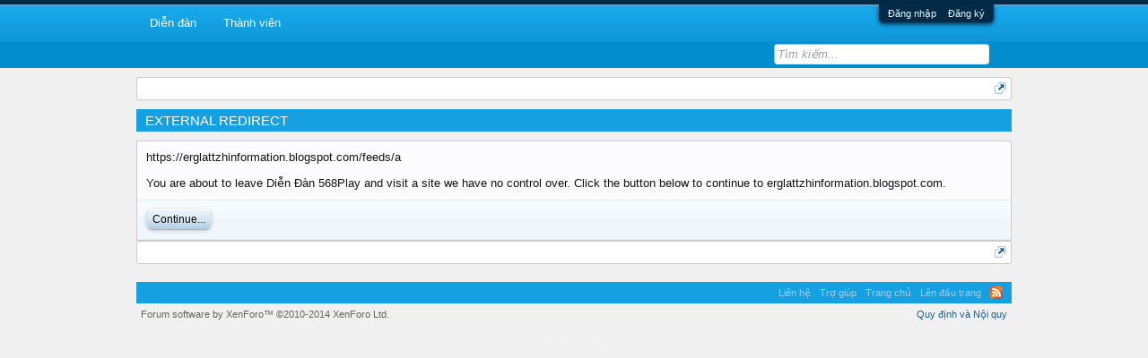

--- FILE ---
content_type: text/html; charset=UTF-8
request_url: https://forum.568play.vn/proxy.php?link=https://erglattzhinformation.blogspot.com/feeds/a
body_size: 7587
content:
<!DOCTYPE html>
<html id="XenForo" lang="vi-VN" dir="LTR" class="Public NoJs LoggedOut NoSidebar  Responsive" xmlns:fb="http://www.facebook.com/2008/fbml">
<head>

	<meta charset="utf-8" />
	<meta http-equiv="X-UA-Compatible" content="IE=Edge,chrome=1" />
	
		<meta name="viewport" content="width=device-width, initial-scale=1">
	
	
		<base href="https://forum.568play.vn/" />
		<!-- <base href="https://forum.568play.vn/" />
		<script>
			var _b = document.getElementsByTagName('base')[0], _bH = "https://forum.568play.vn/";
			if (_b && _b.href != _bH) _b.href = _bH;
		</script> -->
	

	<title>External Redirect | Diễn Đàn 568Play</title>
	
	<noscript><style>.JsOnly, .jsOnly { display: none !important; }</style></noscript>
	<link rel="stylesheet" href="css.php?css=xenforo,form,public&amp;style=2&amp;dir=LTR&amp;d=1608868670" />
	<link rel="stylesheet" type="text/css" href="index.php?misc/custom-node-icons&d=1728362227" /><link rel="stylesheet" href="css.php?css=login_bar&amp;style=2&amp;dir=LTR&amp;d=1608868670" />
	
	

	
		<script src="js/jquery/jquery-1.11.0.min.js"></script>	
		
	<script src="js/xenforo/xenforo.js?_v=236cc213"></script>

	
	<link rel="apple-touch-icon" href="https://forum.568play.vn/styles/default/xenforo/logo.og.png" />
	<link rel="alternate" type="application/rss+xml" title="RSS feed for Diễn Đàn 568Play" href="index.php?forums/-/index.rss" />
	
	

<link rel="shortcut icon" href="http://news.568play.vn/static/jpeg/favicon.ico">
<script>
  (function(i,s,o,g,r,a,m){i['GoogleAnalyticsObject']=r;i[r]=i[r]||function(){
  (i[r].q=i[r].q||[]).push(arguments)},i[r].l=1*new Date();a=s.createElement(o),
  m=s.getElementsByTagName(o)[0];a.async=1;a.src=g;m.parentNode.insertBefore(a,m)
  })(window,document,'script','//www.google-analytics.com/analytics.js','ga');

  ga('create', 'UA-31911473-11', 'auto');
  ga('send', 'pageview');

</script>

<!-- Facebook Pixel Code -->
<script>
!function(f,b,e,v,n,t,s){if(f.fbq)return;n=f.fbq=function(){n.callMethod?
n.callMethod.apply(n,arguments):n.queue.push(arguments)};if(!f._fbq)f._fbq=n;
n.push=n;n.loaded=!0;n.version='2.0';n.queue=[];t=b.createElement(e);t.async=!0;
t.src=v;s=b.getElementsByTagName(e)[0];s.parentNode.insertBefore(t,s)}(window,
document,'script','https://connect.facebook.net/en_US/fbevents.js');
fbq('init', '1934383270113040'); // Insert your pixel ID here.
fbq('init', '204912396704262'); // Insert your pixel ID here.
fbq('track', 'PageView');
</script>
<noscript><img height="1" width="1" style="display:none"
src="https://www.facebook.com/tr?id=1934383270113040&ev=PageView&noscript=1"
/></noscript>
<!-- DO NOT MODIFY -->
<!-- End Facebook Pixel Code -->


<script>
  (function(i,s,o,g,r,a,m){i['GoogleAnalyticsObject']=r;i[r]=i[r]||function(){
  (i[r].q=i[r].q||[]).push(arguments)},i[r].l=1*new Date();a=s.createElement(o),
  m=s.getElementsByTagName(o)[0];a.async=1;a.src=g;m.parentNode.insertBefore(a,m)
  })(window,document,'script','https://www.google-analytics.com/analytics.js','ga');

  ga('create', 'UA-102270882-1', 'auto');
  ga('create', 'UA-102334047-1', 'auto', 'GAtracker2');
  ga('send', 'pageview');

</script>

</head>

<body>
<script type="text/javascript">
/* <![CDATA[ */
var google_conversion_id = 845768484;
var google_custom_params = window.google_tag_params;
var google_remarketing_only = true;
/* ]]> */
</script>
<script type="text/javascript" src="//www.googleadservices.com/pagead/conversion.js">
</script>
<noscript>
<div style="display:inline;">
<img height="1" width="1" style="border-style:none;" alt="" src="//googleads.g.doubleclick.net/pagead/viewthroughconversion/845768484/?guid=ON&amp;script=0"/>
</div>
</noscript>


<!--
<script src="http://568play.vn/topbar"></script>

<div style="width: 100%;border-bottom: 2px solid #da2d2e;padding-top: 7px;background: #ffffff;">
    <div style="max-width: 1000px;margin: 0px auto -2px auto;">
    <div id="topmenu_game1"></div>
    </div>
</div>

<script src="http://news.568play.vn/topbar/topmenugame1?menu=forum"></script>
-->




	

<div id="loginBar">
	<div class="pageWidth">
		<div class="pageContent">			
			<h3 id="loginBarHandle">
				<label for="LoginControl">
					<a href="index.php?login/" class="concealed noOutline">Đăng nhập</a>
				</label>
				<a style="margin-left:10px" href="https://id.568play.vn/" class="concealed noOutline">Đăng ký</a>	
			</h3>
			
			<span class="helper"></span>

			
		</div>
	</div>
</div>



<div id="headerMover">
	<div id="headerProxy"></div>

<div id="content" class=" ">
	
	<div class="pageWidth">
		<div class="pageContent">
			<!-- main content area -->
			
			
			
			
						
						
						
						
						<div class="breadBoxTop ">
							
							

<nav>
	

	<fieldset class="breadcrumb">
		<a href="index.php?misc/quick-navigation-menu" class="OverlayTrigger jumpMenuTrigger" data-cacheOverlay="true" title="Mở điều hướng nhanh"><!--Jump to...--></a>
			
		<div class="boardTitle"><strong>Diễn Đàn 568Play</strong></div>
		
		<span class="crumbs">
			<!--
			
				<span class="crust homeCrumb" itemscope="itemscope" itemtype="http://data-vocabulary.org/Breadcrumb">
					<a href="/" class="crumb" rel="up" itemprop="url"><span itemprop="title">Trang chủ</span></a>
					<span class="arrow"><span></span></span>
				</span>
			
			-->
			
			
			
			
		</span>
	</fieldset>
</nav>
						</div>
						
						
						
						
						<div id="ad_global_below_navbar">
						    <div class="topbanner game1_top1">
						        <center>
						            <script type="text/javascript">
						                var _widgetBanner = _widgetBanner || new Array();var _wgbparam = new Array();
						                _wgbparam["access-point"]    = "#widgetbannerfog1t1";
						                _wgbparam["p"]               = "KGrTlwHM8KB2CdO3Oc0CHLoe_dRR146EaipMvu02Mb4";
						                _wgbparam["lt"]              = "inline";
						                _wgbparam["c"]               = 41;
						                _wgbparam["s"]               = "diendangame1";
						                _wgbparam["ps"]              = 19;
						                _wgbparam["u"]               = 1373512261;
						                _wgbparam["t"]               = "";
						                _wgbparam["sig"]             = "wZ+hjboykOBw8aSijGJKvets9pg=";
						                _widgetBanner.push(_wgbparam);
						            </script>
						            <div id="widgetbannerfog1t1"></div>
						        </center>
						    </div>
						    
						    <div class="topbanner game1_top2">
							<center>
								<script type="text/javascript">
									var _widgetBanner = _widgetBanner || new Array();var _wgbparam = new Array();
									_wgbparam["access-point"]    = "#widgetbannerfog1t2";
									_wgbparam["p"]               = "KGrTlwHM8KB2CdO3Oc0CHLoe_dRR146EaipMvu02Mb4";
									_wgbparam["lt"]              = "inline";
									_wgbparam["c"]               = 42;
									_wgbparam["s"]               = "diendangame1";
									_wgbparam["ps"]              = 20;
									_wgbparam["u"]               = 1373512283;
									_wgbparam["t"]               = "";
									_wgbparam["sig"]             = "3zGRQPMwYrJ5Hi6jF6HG3sPjCp0=";
									_widgetBanner.push(_wgbparam);
								</script>
								<div id="widgetbannerfog1t2"></div>
							</center>
						    </div>
						    
						    <div style="clear: both;"></div>
						</div> 
						
						
						<!--[if lt IE 8]>
							<p class="importantMessage">You are using an out of date browser. It  may not display this or other websites correctly.<br />You should upgrade or use an <a href="https://www.google.com/chrome" target="_blank">alternative browser</a>.</p>
						<![endif]-->

						
												
						
						
						
												
							<!-- h1 title, description -->
							<div class="titleBar">
								
								<h1>External Redirect</h1>
								
								
							</div>
						
						
						
						
						
						<!-- main template -->
						

<div class="sectionMain">
	<div class="primaryContent">
		<p style="margin-bottom: 1em">https://erglattzhinformation.blogspot.com/feeds/a</p>
		
		<p>You are about to leave Diễn Đàn 568Play and visit a site we have no control over. Click the button below to continue to erglattzhinformation.blogspot.com.</p>
	</div>
	<div class="secondaryContent">
		<a href="https://erglattzhinformation.blogspot.com/feeds/a" class="button primary">Continue...</a>
	</div>
</div>
						
						
						
						
							<!-- login form, to be moved to the upper drop-down -->
							





<form action="index.php?login/login" method="post" class="xenForm " id="login" style="display:none">

	

	<div class="ctrlWrapper">
		<dl class="ctrlUnit">
			<dt><label for="LoginControl">568Play ID:</label></dt>
			<dd><input type="text" name="login" id="LoginControl" class="textCtrl" tabindex="101" /></dd>
		</dl>
	
	
		<dl class="ctrlUnit">
			<dt>
				<label for="ctrl_password">Mật khẩu</label>
                                <div style="margin-top:19px; margin-bottom:-25px;"><label for="ctrl_password">Tên hiển thị trên diễn đàn (đặt khi lần đầu đăng nhập và không thay đổi được, không dấu và không ký tự đặc biệt )</label></div>
			</dt>
			<dd>
				<ul>
					<li id="ctrl_registered_Disabler">
						<input type="password" name="password" class="textCtrl" id="ctrl_password" tabindex="102" />
					</li>
                                        <li id="ctrl_displayName">
						<input type="text" name="displayName" class="textCtrl"  tabindex="102" />
					</li>
				</ul>
			</dd>
		</dl>
	
		
		<dl class="ctrlUnit submitUnit">
			<dt></dt>
			<dd>
				<input type="submit" class="button primary" value="Đăng nhập" tabindex="104" data-loginPhrase="Đăng nhập" data-signupPhrase="Đăng ký" />
				<label for="ctrl_remember" class="rememberPassword"><input type="checkbox" name="remember" value="1" id="ctrl_remember" tabindex="103" /> Duy trì trạng thái đăng nhập</label>
			</dd>
		</dl>
	</div>

	<input type="hidden" name="cookie_check" value="1" />
	<input type="hidden" name="redirect" value="/proxy.php?link=https://erglattzhinformation.blogspot.com/feeds/a" />
	<input type="hidden" name="_xfToken" value="" />

</form>
						
						
					
			
						
			<div class="breadBoxBottom">

<nav>
	

	<fieldset class="breadcrumb">
		<a href="index.php?misc/quick-navigation-menu" class="OverlayTrigger jumpMenuTrigger" data-cacheOverlay="true" title="Mở điều hướng nhanh"><!--Jump to...--></a>
			
		<div class="boardTitle"><strong>Diễn Đàn 568Play</strong></div>
		
		<span class="crumbs">
			<!--
			
				<span class="crust homeCrumb">
					<a href="/" class="crumb"><span>Trang chủ</span></a>
					<span class="arrow"><span></span></span>
				</span>
			
			-->
			
			
			
			
		</span>
	</fieldset>
</nav></div>
			
						
			
						
		</div>
	</div>
</div>

<header>
	


<div id="header">
<!-- remove	<div id="logoBlock">
	<div class="pageWidth">
		<div class="pageContent">
			
			
			<div id="logo"><a href="/">
				<span></span>
				<img src="styles/default/xenforo/logo.png" alt="Diễn Đàn 568Play" />
			</a></div>
			
			<span class="helper"></span>
		</div>
	</div>
</div>-->
	

<div id="navigation" class="pageWidth withSearch">
	<div class="pageContent">
		<nav>

<div class="navTabs">
	<ul class="publicTabs">
	
		<!-- home -->
		<!--
		
			<li class="navTab home PopupClosed"><a href="/" class="navLink">Trang chủ</a></li>
		
		-->
		
		<!-- extra tabs: home -->
		
		
		
		<!-- forums -->
		
			<li class="navTab forums Popup PopupControl PopupClosed">
			
				<a href="https://forum.568play.vn/index.php" class="navLink">Diễn đàn</a>
				<a href="https://forum.568play.vn/index.php" class="SplitCtrl" rel="Menu"></a>
				
				<div class="Menu JsOnly tabMenu forumsTabLinks">
					<div class="primaryContent menuHeader">
						<h3>Diễn đàn</h3>
						<div class="muted">Liên kết nhanh</div>
					</div>
					<ul class="secondaryContent blockLinksList">
					
						
						<li><a href="index.php?search/&amp;type=post">Tìm kiếm diễn đàn</a></li>
						
						<li><a href="index.php?find-new/posts" rel="nofollow">Recent Posts</a></li>
					
					</ul>
				</div>
			</li>
		
		
		
		<!-- extra tabs: middle -->
		
		
		
		<!-- members -->
		
			<li class="navTab members Popup PopupControl PopupClosed">
			
				<a href="https://forum.568play.vn/index.php?members/" class="navLink">Thành viên</a>
				<a href="https://forum.568play.vn/index.php?members/" class="SplitCtrl" rel="Menu"></a>
				
				<div class="Menu JsOnly tabMenu membersTabLinks">
					<div class="primaryContent menuHeader">
						<h3>Thành viên</h3>
						<div class="muted">Liên kết nhanh</div>
					</div>
					<ul class="secondaryContent blockLinksList">
					
						<li><a href="index.php?members/">Notable Members</a></li>
						
						<li><a href="index.php?online/">Đang truy cập</a></li>
						<li><a href="index.php?recent-activity/">Hoạt động gần đây</a></li>
					
					</ul>
				</div>
			</li>
						
		
		<!-- extra tabs: end -->
		

		<!-- responsive popup -->
		<li class="navTab navigationHiddenTabs Popup PopupControl PopupClosed" style="display:none">	
						
			<a rel="Menu" class="navLink NoPopupGadget"><span class="menuIcon">Menu</span></a>
			
			<div class="Menu JsOnly blockLinksList primaryContent" id="NavigationHiddenMenu"></div>
		</li>
			
		
		<!-- no selection -->
		
			<li class="navTab selected"><div class="tabLinks"></div></li>
		
		
	</ul>
	
	
</div>

<span class="helper"></span>
			
		</nav>	
	</div>
</div>
	

<div id="searchBar" class="pageWidth">
	
	<span id="QuickSearchPlaceholder" title="Tìm kiếm">Tìm kiếm</span>
	<fieldset id="QuickSearch">
		<form action="index.php?search/search" method="post" class="formPopup">
			
			<div class="primaryControls">
				<!-- block: primaryControls -->
				<input type="search" name="keywords" value="" class="textCtrl" placeholder="Tìm kiếm..." results="0" title="Nhập từ khóa và ấn Enter" id="QuickSearchQuery" />				
				<!-- end block: primaryControls -->
			</div>
			
			<div class="secondaryControls">
				<div class="controlsWrapper">
				
					<!-- block: secondaryControls -->
					<dl class="ctrlUnit">
						<dt></dt>
						<dd><ul>
							<li><label><input type="checkbox" name="title_only" value="1"
								id="search_bar_title_only" class="AutoChecker"
								data-uncheck="#search_bar_thread" /> Chỉ tìm trong tiêu đề</label></li>
						</ul></dd>
					</dl>
				
					<dl class="ctrlUnit">
						<dt><label for="searchBar_users">Được gửi bởi thành viên:</label></dt>
						<dd>
							<input type="text" name="users" value="" class="textCtrl AutoComplete" id="searchBar_users" />
							<p class="explain">Dãn cách tên bằng dấu phẩy(,).</p>
						</dd>
					</dl>
				
					<dl class="ctrlUnit">
						<dt><label for="searchBar_date">Mới hơn ngày:</label></dt>
						<dd><input type="date" name="date" value="" class="textCtrl" id="searchBar_date" /></dd>
					</dl>
					
					
				</div>
				<!-- end block: secondaryControls -->
				
				<dl class="ctrlUnit submitUnit">
					<dt></dt>
					<dd>
						<input type="submit" value="Tìm kiếm" class="button primary Tooltip" title="Tìm ngay" />
						<div class="Popup" id="commonSearches">
							<a rel="Menu" class="button NoPopupGadget Tooltip" title="Tìm kiếm hữu ích" data-tipclass="flipped"><span class="arrowWidget"></span></a>
							<div class="Menu">
								<div class="primaryContent menuHeader">
									<h3>Tìm kiếm hữu ích</h3>
								</div>
								<ul class="secondaryContent blockLinksList">
									<!-- block: useful_searches -->
									<li><a href="index.php?find-new/posts&amp;recent=1" rel="nofollow">Recent Posts</a></li>
									
									<!-- end block: useful_searches -->
								</ul>
							</div>
						</div>
						<a href="index.php?search/" class="button moreOptions Tooltip" title="Tìm nâng cao">Thêm...</a>
					</dd>
				</dl>
				
			</div>
			
			<input type="hidden" name="_xfToken" value="" />
		</form>		
	</fieldset>
	
</div>
</div>

	
	
</header>

</div>

<footer>
	


<div class="footer">
	<div class="pageWidth">
		<div class="pageContent">
			
			<dl class="choosers" style="display: none;">
				
				
					<dt>Ngôn ngữ</dt>
					<dd><a href="index.php?misc/language&amp;redirect=%2Fproxy.php%3Flink%3Dhttps%3A%2F%2Ferglattzhinformation.blogspot.com%2Ffeeds%2Fa" class="OverlayTrigger Tooltip" title="Chọn Ngôn ngữ" rel="nofollow">Tiếng Việt</a></dd>
				
			</dl>
			
			
			<ul class="footerLinks">
			
				
					<li><a href="index.php?misc/contact" class="OverlayTrigger" data-overlayOptions="{&quot;fixed&quot;:false}">Liên hệ</a></li>
				
				<li><a href="index.php?help/">Trợ giúp</a></li>
				<li><a href="/" class="homeLink">Trang chủ</a></li>
				<li><a href="/proxy.php?link=https://erglattzhinformation.blogspot.com/feeds/a#navigation" class="topLink">Lên đầu trang</a></li>
				<li><a href="index.php?forums/-/index.rss" rel="alternate" class="globalFeed" target="_blank"
					title="RSS feed for Diễn Đàn 568Play">RSS</a></li>
			
			</ul>
			
			<span class="helper"></span>
		</div>
	</div>
</div>

<div class="footerLegal">
	<div class="pageWidth">
		<div class="pageContent">
			<ul id="legal">
			
				<li><a href="index.php?help/terms">Quy định và Nội quy</a></li>
				
			
			</ul>
			
			<div id="copyright"><a href="http://xenforo.com" class="concealed">Forum software by XenForo&trade; <span>&copy;2010-2014 XenForo Ltd.</span></a> </div>
			
		
			
			<span class="helper"></span>
		</div>
	</div>	
	<div style="text-align:center">
		<a style="color: #ffffff; font-size:1px" href="http://foodrink.vn">Địa điểm món ngon</a>
		<a style="color: #ffffff; font-size:1px" href="http://foodrink.vn/suggest/nha-hang">Địa điểm nhà hàng</a>
		<a style="color: #ffffff; font-size:1px" href="http://foodrink.vn/suggest/cafe-kem">Quán cafe kem</a>
		<a style="color: #ffffff; font-size:1px" href="http://foodrink.vn/suggest/trung-tam-mua-sam">Trung tâm mua sắm</a>
	</div>	
</div>

<!-- 568play -->
</footer>

<script>


jQuery.extend(true, XenForo,
{
	visitor: { user_id: 0 },
	serverTimeInfo:
	{
		now: 1764361928,
		today: 1764349200,
		todayDow: 6
	},
	_lightBoxUniversal: "0",
	_enableOverlays: "1",
	_animationSpeedMultiplier: "1",
	_overlayConfig:
	{
		top: "10%",
		speed: 200,
		closeSpeed: 100,
		mask:
		{
			color: "rgb(255, 255, 255)",
			opacity: "0.6",
			loadSpeed: 200,
			closeSpeed: 100
		}
	},
	_ignoredUsers: [],
	_loadedScripts: {"login_bar":true},
	_cookieConfig: { path: "/", domain: "", prefix: "xf_"},
	_csrfToken: "",
	_csrfRefreshUrl: "index.php?login/csrf-token-refresh",
	_jsVersion: "236cc213"
});
jQuery.extend(XenForo.phrases,
{
	cancel: "Hủy bỏ",

	a_moment_ago:    "Vài giây trước",
	one_minute_ago:  "1 phút trước",
	x_minutes_ago:   "%minutes% phút trước",
	today_at_x:      "Hôm nay lúc %time%",
	yesterday_at_x:  "Hôm qua, lúc %time%",
	day_x_at_time_y: "%day% lúc %time%",

	day0: "Chủ nhật",
	day1: "Thứ hai",
	day2: "Thứ ba",
	day3: "Thứ tư",
	day4: "Thứ năm",
	day5: "Thứ sáu",
	day6: "Thứ bảy",

	_months: "Tháng một,Tháng hai,Tháng ba,Tháng tư,Tháng năm,Tháng sáu,Tháng bảy,Tháng tám,Tháng chín,Tháng mười,Tháng mười một,Tháng mười hai",
	_daysShort: "CN,T2,T3,T4,T5,T6,T7",

	following_error_occurred: "Có lỗi sau sảy xa với yêu cầu của bạn",
	server_did_not_respond_in_time_try_again: "The server did not respond in time. Please try again.",
	logging_in: "Đang đăng nhập",
	click_image_show_full_size_version: "Xem ảnh lớn.",
	show_hidden_content_by_x: "Show hidden content by {names}"
});

// Facebook Javascript SDK
XenForo.Facebook.appId = "";
XenForo.Facebook.forceInit = false;


</script>


<!-- banner 2 ben -->
<div id="divAdRight" style="display: block; position: fixed; bottom: 0px;">
    <script type="text/javascript">
        var _widgetBanner = _widgetBanner || new Array();var _wgbparam = new Array();
        _wgbparam["access-point"]    = "#widget-forumgame1-right";
        _wgbparam["p"]               = "KGrTlwHM8KB2CdO3Oc0CHLoe_dRR146EaipMvu02Mb4";
        _wgbparam["lt"]              = "inline";
        _wgbparam["c"]               = 39;
        _wgbparam["s"]               = "forum-game1";
        _wgbparam["ps"]              = 3;
        _wgbparam["u"]               = 1398416249;
        _wgbparam["t"]               = "";
        _wgbparam["sig"]             = "zaWoSuH4SQ/sT6Rxip3vvtFnf/4=";
        _widgetBanner.push(_wgbparam);
    </script>
    <div id="widget-forumgame1-right"></div>
</div>
<div id="divAdLeft" style="display: block; position: fixed; bottom: 0px;">
    <script type="text/javascript">
        var _widgetBanner = _widgetBanner || new Array();var _wgbparam = new Array();
        _wgbparam["access-point"]    = "#widget-forumgame1-left";
        _wgbparam["p"]               = "KGrTlwHM8KB2CdO3Oc0CHLoe_dRR146EaipMvu02Mb4";
        _wgbparam["lt"]              = "inline";
        _wgbparam["c"]               = 40;
        _wgbparam["s"]               = "forum-game1";
        _wgbparam["ps"]              = 3;
        _wgbparam["u"]               = 1398409305;
        _wgbparam["t"]               = "";
        _wgbparam["sig"]             = "IR/HtOmKMjMaouvKtVdposhrkvI=";
        _widgetBanner.push(_wgbparam);
    </script>
    <div id="widget-forumgame1-left"></div>
</div>
<script>
                (function() {
                    var ga = document.createElement('script'); ga.type = 'text/javascript'; ga.async = true;
                    ga.src = ('https:' == document.location.protocol ? 'https://' : 'http://') + 'ads.568play.vn/static/js/lib/widgetBanner.v01.js?t=' + Math.floor(Math.random()*99999999999);
                    var s = document.getElementsByTagName('script')[0]; s.parentNode.insertBefore(ga, s);
                  })();
</script>
<script>
    function FloatTopDiv()
    {
        startLX = ((document.body.clientWidth -MainContentW)/2)-LeftBannerW-LeftAdjust , startLY = TopAdjust+80;
        startRX = ((document.body.clientWidth -MainContentW)/2)+MainContentW+RightAdjust , startRY = TopAdjust+80;
        var d = document;
        function ml(id)
        {
            var el=d.getElementById?d.getElementById(id):d.all?d.all[id]:d.layers[id];
            el.sP=function(x,y){this.style.left=x + 'px';this.style.top=y + 'px';};
            el.x = startRX;
            el.y = startRY;
            return el;
        }
        function m2(id)
        {
            var e2=d.getElementById?d.getElementById(id):d.all?d.all[id]:d.layers[id];
            e2.sP=function(x,y){this.style.left=x + 'px';this.style.top=y + 'px';};
            e2.x = startLX;
            e2.y = startLY;
            return e2;
        }
        window.stayTopLeft=function()
        {
            if (document.documentElement && document.documentElement.scrollTop)
                var pY =  document.documentElement;
            else if (document.body)
                var pY =  document.body;
            if (document.body.scrollTop > 30){startLY = 3;startRY = 3;} else {startLY = TopAdjust;startRY = TopAdjust;};
            ftlObj.y += (pY+startRY-ftlObj.y)/16;
            ftlObj.sP(ftlObj.x, ftlObj.y);
            ftlObj2.y += (pY+startLY-ftlObj2.y)/16;
            ftlObj2.sP(ftlObj2.x, ftlObj2.y);
            setTimeout("stayTopLeft()", 1);
        }
        ftlObj = ml("divAdRight");
        //stayTopLeft();
        ftlObj2 = m2("divAdLeft");
        stayTopLeft();
    }
    function ShowAdDiv()
    {
        var objAdDivRight = document.getElementById("divAdRight");
        var objAdDivLeft = document.getElementById("divAdLeft");
        if (document.body.clientWidth < 1000)
        {
            objAdDivRight.style.display = "none";
            objAdDivLeft.style.display = "none";
        }
        else
        {
            objAdDivRight.style.display = "block";
            objAdDivLeft.style.display = "block";
            FloatTopDiv();
        }
    }
</script>
<script>
document.write("<script type='text/javascript' language='javascript'>MainContentW = 1000;LeftBannerW = 130;RightBannerW = 130;LeftAdjust = 5;RightAdjust = 5;TopAdjust = 10;ShowAdDiv();window.onresize=ShowAdDiv;;<\/script>");
</script>
<script defer src="https://static.cloudflareinsights.com/beacon.min.js/vcd15cbe7772f49c399c6a5babf22c1241717689176015" integrity="sha512-ZpsOmlRQV6y907TI0dKBHq9Md29nnaEIPlkf84rnaERnq6zvWvPUqr2ft8M1aS28oN72PdrCzSjY4U6VaAw1EQ==" data-cf-beacon='{"version":"2024.11.0","token":"fc70d13331814f55a99776aca8678ab9","r":1,"server_timing":{"name":{"cfCacheStatus":true,"cfEdge":true,"cfExtPri":true,"cfL4":true,"cfOrigin":true,"cfSpeedBrain":true},"location_startswith":null}}' crossorigin="anonymous"></script>
</body>
</html>

--- FILE ---
content_type: text/css; charset=utf-8
request_url: https://forum.568play.vn/index.php?misc/custom-node-icons&d=1728362227
body_size: 417
content:
.node.node_731 .nodeIcon {
	background: transparent url(https://forum.568play.vn/data/node-icons/731_1.jpg?1728362227) no-repeat top left !important;
}
.node.node_721 .nodeIcon {
	background: transparent url(https://forum.568play.vn/data/node-icons/721_1.jpg?1728362227) no-repeat top left !important;
}
.node.node_726 .nodeIcon {
	background: transparent url(https://forum.568play.vn/data/node-icons/726_1.jpg?1728362227) no-repeat top left !important;
}
.node.node_752 .nodeIcon {
	background: transparent url(https://forum.568play.vn/data/node-icons/752_1.jpg?1728362227) no-repeat top left !important;
}
.node.node_50 .nodeIcon {
	background: transparent url(https://forum.568play.vn/data/node-icons/50_1.jpg?1728362227) no-repeat top left !important;
}
.node.node_757 .nodeIcon {
	background: transparent url(https://forum.568play.vn/data/node-icons/757_1.jpg?1728362227) no-repeat top left !important;
}
.node.node_92 .nodeIcon {
	background: transparent url(https://forum.568play.vn/data/node-icons/92_1.jpg?1728362227) no-repeat top left !important;
}
.node.node_65 .nodeIcon {
	background: transparent url(https://forum.568play.vn/data/node-icons/65_1.jpg?1728362227) no-repeat top left !important;
}
.node.node_66 .nodeIcon {
	background: transparent url(https://forum.568play.vn/data/node-icons/66_1.jpg?1728362227) no-repeat top left !important;
}
.node.node_67 .nodeIcon {
	background: transparent url(https://forum.568play.vn/data/node-icons/67_1.jpg?1728362227) no-repeat top left !important;
}
.node.node_69 .nodeIcon {
	background: transparent url(https://forum.568play.vn/data/node-icons/69_1.jpg?1728362227) no-repeat top left !important;
}
.node.node_472 .nodeIcon {
	background: transparent url(https://forum.568play.vn/data/node-icons/472_1.jpg?1728362227) no-repeat top left !important;
}
.node.node_91 .nodeIcon {
	background: transparent url(https://forum.568play.vn/data/node-icons/91_1.jpg?1728362227) no-repeat top left !important;
}
.node.node_917 .nodeIcon {
	background: transparent url(https://forum.568play.vn/data/node-icons/917_1.jpg?1728362227) no-repeat top left !important;
}
.node.node_93 .nodeIcon {
	background: transparent url(https://forum.568play.vn/data/node-icons/93_1.jpg?1728362227) no-repeat top left !important;
}
.node.node_95 .nodeIcon {
	background: transparent url(https://forum.568play.vn/data/node-icons/95_1.jpg?1728362227) no-repeat top left !important;
}
.node.node_97 .nodeIcon {
	background: transparent url(https://forum.568play.vn/data/node-icons/97_1.jpg?1728362227) no-repeat top left !important;
}
.node.node_96 .nodeIcon {
	background: transparent url(https://forum.568play.vn/data/node-icons/96_1.jpg?1728362227) no-repeat top left !important;
}
.node.node_94 .nodeIcon {
	background: transparent url(https://forum.568play.vn/data/node-icons/94_1.jpg?1728362227) no-repeat top left !important;
}
.node.node_53 .nodeIcon {
	background: transparent url(https://forum.568play.vn/data/node-icons/53_1.jpg?1728362227) no-repeat top left !important;
}
.node.node_56 .nodeIcon {
	background: transparent url(https://forum.568play.vn/data/node-icons/56_1.jpg?1728362227) no-repeat top left !important;
}
.node.node_57 .nodeIcon {
	background: transparent url(https://forum.568play.vn/data/node-icons/57_1.jpg?1728362227) no-repeat top left !important;
}
.node.node_54 .nodeIcon {
	background: transparent url(https://forum.568play.vn/data/node-icons/54_1.jpg?1728362227) no-repeat top left !important;
}
.node.node_407 .nodeIcon {
	background: transparent url(https://forum.568play.vn/data/node-icons/407_1.jpg?1728362227) no-repeat top left !important;
}
.node.node_442 .nodeIcon {
	background: transparent url(https://forum.568play.vn/data/node-icons/442_1.jpg?1728362227) no-repeat top left !important;
}
.node.node_55 .nodeIcon {
	background: transparent url(https://forum.568play.vn/data/node-icons/55_1.jpg?1728362227) no-repeat top left !important;
}
.node.node_1695 .nodeIcon {
	background: transparent url(https://forum.568play.vn/data/node-icons/1695_1.jpg?1728362227) no-repeat top left !important;
}
.node.node_1696 .nodeIcon {
	background: transparent url(https://forum.568play.vn/data/node-icons/1696_1.jpg?1728362227) no-repeat top left !important;
}
.node.node_59 .nodeIcon {
	background: transparent url(https://forum.568play.vn/data/node-icons/59_1.jpg?1728362227) no-repeat top left !important;
}
.node.node_60 .nodeIcon {
	background: transparent url(https://forum.568play.vn/data/node-icons/60_1.jpg?1728362227) no-repeat top left !important;
}
.node.node_63 .nodeIcon {
	background: transparent url(https://forum.568play.vn/data/node-icons/63_1.jpg?1728362227) no-repeat top left !important;
}
.node.node_62 .nodeIcon {
	background: transparent url(https://forum.568play.vn/data/node-icons/62_1.jpg?1728362227) no-repeat top left !important;
}
.node.node_61 .nodeIcon {
	background: transparent url(https://forum.568play.vn/data/node-icons/61_1.jpg?1728362227) no-repeat top left !important;
}
.node.node_395 .nodeIcon {
	background: transparent url(https://forum.568play.vn/data/node-icons/395_1.jpg?1728362227) no-repeat top left !important;
}
.node.node_420 .nodeIcon {
	background: transparent url(https://forum.568play.vn/data/node-icons/420_1.jpg?1728362227) no-repeat top left !important;
}
.node.node_58 .nodeIcon {
	background: transparent url(https://forum.568play.vn/data/node-icons/58_1.jpg?1728362227) no-repeat top left !important;
}
.node.node_419 .nodeIcon {
	background: transparent url(https://forum.568play.vn/data/node-icons/419_1.jpg?1728362227) no-repeat top left !important;
}
.node.node_418 .nodeIcon {
	background: transparent url(https://forum.568play.vn/data/node-icons/418_1.jpg?1728362227) no-repeat top left !important;
}
.node.node_52 .nodeIcon {
	background: transparent url(https://forum.568play.vn/data/node-icons/52_1.jpg?1728362227) no-repeat top left !important;
}
.node.node_90 .nodeIcon {
	background: transparent url(https://forum.568play.vn/data/node-icons/90_1.jpg?1728362227) no-repeat top left !important;
}
.node.node_441 .nodeIcon {
	background: transparent url(https://forum.568play.vn/data/node-icons/441_1.jpg?1728362227) no-repeat top left !important;
}
.node.node_1563 .nodeIcon {
	background: transparent url(https://forum.568play.vn/data/node-icons/1563_1.jpg?1728362227) no-repeat top left !important;
}
.node.node_76 .nodeIcon {
	background: transparent url(https://forum.568play.vn/data/node-icons/76_1.jpg?1728362227) no-repeat top left !important;
}
.node.node_74 .nodeIcon {
	background: transparent url(https://forum.568play.vn/data/node-icons/74_1.jpg?1728362227) no-repeat top left !important;
}
.node.node_75 .nodeIcon {
	background: transparent url(https://forum.568play.vn/data/node-icons/75_1.jpg?1728362227) no-repeat top left !important;
}
.node.node_77 .nodeIcon {
	background: transparent url(https://forum.568play.vn/data/node-icons/77_1.jpg?1728362227) no-repeat top left !important;
}
.node.node_440 .nodeIcon {
	background: transparent url(https://forum.568play.vn/data/node-icons/440_1.jpg?1728362227) no-repeat top left !important;
}
.node.node_526 .nodeIcon {
	background: transparent url(https://forum.568play.vn/data/node-icons/526_1.jpg?1728362227) no-repeat top left !important;
}
.node.node_521 .nodeIcon {
	background: transparent url(https://forum.568play.vn/data/node-icons/521_1.jpg?1728362227) no-repeat top left !important;
}
.node.node_85 .nodeIcon {
	background: transparent url(https://forum.568play.vn/data/node-icons/85_1.jpg?1728362227) no-repeat top left !important;
}
.node.node_86 .nodeIcon {
	background: transparent url(https://forum.568play.vn/data/node-icons/86_1.jpg?1728362227) no-repeat top left !important;
}
.node.node_396 .nodeIcon {
	background: transparent url(https://forum.568play.vn/data/node-icons/396_1.jpg?1728362227) no-repeat top left !important;
}
.node.node_87 .nodeIcon {
	background: transparent url(https://forum.568play.vn/data/node-icons/87_1.jpg?1728362227) no-repeat top left !important;
}
.node.node_88 .nodeIcon {
	background: transparent url(https://forum.568play.vn/data/node-icons/88_1.jpg?1728362227) no-repeat top left !important;
}
.node.node_78 .nodeIcon {
	background: transparent url(https://forum.568play.vn/data/node-icons/78_1.jpg?1728362227) no-repeat top left !important;
}
.node.node_443 .nodeIcon {
	background: transparent url(https://forum.568play.vn/data/node-icons/443_1.jpg?1728362227) no-repeat top left !important;
}
.node.node_183 .nodeIcon {
	background: transparent url(https://forum.568play.vn/data/node-icons/183_1.jpg?1728362227) no-repeat top left !important;
}
.node.node_196 .nodeIcon {
	background: transparent url(https://forum.568play.vn/data/node-icons/196_1.jpg?1728362227) no-repeat top left !important;
}
.node.node_195 .nodeIcon {
	background: transparent url(https://forum.568play.vn/data/node-icons/195_1.jpg?1728362227) no-repeat top left !important;
}
.node.node_197 .nodeIcon {
	background: transparent url(https://forum.568play.vn/data/node-icons/197_1.jpg?1728362227) no-repeat top left !important;
}
.node.node_194 .nodeIcon {
	background: transparent url(https://forum.568play.vn/data/node-icons/194_1.jpg?1728362227) no-repeat top left !important;
}
.node.node_186 .nodeIcon {
	background: transparent url(https://forum.568play.vn/data/node-icons/186_1.jpg?1728362227) no-repeat top left !important;
}
.node.node_188 .nodeIcon {
	background: transparent url(https://forum.568play.vn/data/node-icons/188_1.jpg?1728362227) no-repeat top left !important;
}
.node.node_187 .nodeIcon {
	background: transparent url(https://forum.568play.vn/data/node-icons/187_1.jpg?1728362227) no-repeat top left !important;
}
.node.node_185 .nodeIcon {
	background: transparent url(https://forum.568play.vn/data/node-icons/185_1.jpg?1728362227) no-repeat top left !important;
}
.node.node_192 .nodeIcon {
	background: transparent url(https://forum.568play.vn/data/node-icons/192_1.jpg?1728362227) no-repeat top left !important;
}
.node.node_190 .nodeIcon {
	background: transparent url(https://forum.568play.vn/data/node-icons/190_1.jpg?1728362227) no-repeat top left !important;
}
.node.node_191 .nodeIcon {
	background: transparent url(https://forum.568play.vn/data/node-icons/191_1.jpg?1728362227) no-repeat top left !important;
}
.node.node_922 .nodeIcon {
	background: transparent url(https://forum.568play.vn/data/node-icons/922_1.jpg?1728362227) no-repeat top left !important;
}
.node.node_962 .nodeIcon {
	background: transparent url(https://forum.568play.vn/data/node-icons/962_1.jpg?1728362227) no-repeat top left !important;
}
.node.node_972 .nodeIcon {
	background: transparent url(https://forum.568play.vn/data/node-icons/972_1.jpg?1728362227) no-repeat top left !important;
}
.node.node_977 .nodeIcon {
	background: transparent url(https://forum.568play.vn/data/node-icons/977_1.jpg?1728362227) no-repeat top left !important;
}
.node.node_927 .nodeIcon {
	background: transparent url(https://forum.568play.vn/data/node-icons/927_1.jpg?1728362227) no-repeat top left !important;
}
.node.node_932 .nodeIcon {
	background: transparent url(https://forum.568play.vn/data/node-icons/932_1.jpg?1728362227) no-repeat top left !important;
}
.node.node_937 .nodeIcon {
	background: transparent url(https://forum.568play.vn/data/node-icons/937_1.jpg?1728362227) no-repeat top left !important;
}
.node.node_942 .nodeIcon {
	background: transparent url(https://forum.568play.vn/data/node-icons/942_1.jpg?1728362227) no-repeat top left !important;
}
.node.node_947 .nodeIcon {
	background: transparent url(https://forum.568play.vn/data/node-icons/947_1.jpg?1728362227) no-repeat top left !important;
}
.node.node_952 .nodeIcon {
	background: transparent url(https://forum.568play.vn/data/node-icons/952_1.jpg?1728362227) no-repeat top left !important;
}
.node.node_1002 .nodeIcon {
	background: transparent url(https://forum.568play.vn/data/node-icons/1002_1.jpg?1728362227) no-repeat top left !important;
}
.node.node_1007 .nodeIcon {
	background: transparent url(https://forum.568play.vn/data/node-icons/1007_1.jpg?1728362227) no-repeat top left !important;
}
.node.node_1022 .nodeIcon {
	background: transparent url(https://forum.568play.vn/data/node-icons/1022_1.jpg?1728362227) no-repeat top left !important;
}
.node.node_1227 .nodeIcon {
	background: transparent url(https://forum.568play.vn/data/node-icons/1227_1.jpg?1728362227) no-repeat top left !important;
}
.node.node_319 .nodeIcon {
	background: transparent url(https://forum.568play.vn/data/node-icons/319_1.jpg?1728362227) no-repeat top left !important;
}
.node.node_329 .nodeIcon {
	background: transparent url(https://forum.568play.vn/data/node-icons/329_1.jpg?1728362227) no-repeat top left !important;
}
.node.node_328 .nodeIcon {
	background: transparent url(https://forum.568play.vn/data/node-icons/328_1.jpg?1728362227) no-repeat top left !important;
}
.node.node_324 .nodeIcon {
	background: transparent url(https://forum.568play.vn/data/node-icons/324_1.jpg?1728362227) no-repeat top left !important;
}
.node.node_326 .nodeIcon {
	background: transparent url(https://forum.568play.vn/data/node-icons/326_1.jpg?1728362227) no-repeat top left !important;
}
.node.node_325 .nodeIcon {
	background: transparent url(https://forum.568play.vn/data/node-icons/325_1.jpg?1728362227) no-repeat top left !important;
}
.node.node_321 .nodeIcon {
	background: transparent url(https://forum.568play.vn/data/node-icons/321_1.jpg?1728362227) no-repeat top left !important;
}
.node.node_322 .nodeIcon {
	background: transparent url(https://forum.568play.vn/data/node-icons/322_1.jpg?1728362227) no-repeat top left !important;
}
.node.node_303 .nodeIcon {
	background: transparent url(https://forum.568play.vn/data/node-icons/303_1.jpg?1728362227) no-repeat top left !important;
}
.node.node_307 .nodeIcon {
	background: transparent url(https://forum.568play.vn/data/node-icons/307_1.jpg?1728362227) no-repeat top left !important;
}
.node.node_305 .nodeIcon {
	background: transparent url(https://forum.568play.vn/data/node-icons/305_1.jpg?1728362227) no-repeat top left !important;
}
.node.node_308 .nodeIcon {
	background: transparent url(https://forum.568play.vn/data/node-icons/308_1.jpg?1728362227) no-repeat top left !important;
}
.node.node_306 .nodeIcon {
	background: transparent url(https://forum.568play.vn/data/node-icons/306_1.jpg?1728362227) no-repeat top left !important;
}
.node.node_311 .nodeIcon {
	background: transparent url(https://forum.568play.vn/data/node-icons/311_1.jpg?1728362227) no-repeat top left !important;
}
.node.node_310 .nodeIcon {
	background: transparent url(https://forum.568play.vn/data/node-icons/310_1.jpg?1728362227) no-repeat top left !important;
}
.node.node_312 .nodeIcon {
	background: transparent url(https://forum.568play.vn/data/node-icons/312_1.jpg?1728362227) no-repeat top left !important;
}
.node.node_313 .nodeIcon {
	background: transparent url(https://forum.568play.vn/data/node-icons/313_1.jpg?1728362227) no-repeat top left !important;
}
.node.node_318 .nodeIcon {
	background: transparent url(https://forum.568play.vn/data/node-icons/318_1.jpg?1728362227) no-repeat top left !important;
}
.node.node_315 .nodeIcon {
	background: transparent url(https://forum.568play.vn/data/node-icons/315_1.jpg?1728362227) no-repeat top left !important;
}
.node.node_317 .nodeIcon {
	background: transparent url(https://forum.568play.vn/data/node-icons/317_1.jpg?1728362227) no-repeat top left !important;
}
.node.node_316 .nodeIcon {
	background: transparent url(https://forum.568play.vn/data/node-icons/316_1.jpg?1728362227) no-repeat top left !important;
}
.node.node_410 .nodeIcon {
	background: transparent url(https://forum.568play.vn/data/node-icons/410_1.jpg?1728362227) no-repeat top left !important;
}
.node.node_411 .nodeIcon {
	background: transparent url(https://forum.568play.vn/data/node-icons/411_1.jpg?1728362227) no-repeat top left !important;
}
.node.node_414 .nodeIcon {
	background: transparent url(https://forum.568play.vn/data/node-icons/414_1.jpg?1728362227) no-repeat top left !important;
}
.node.node_415 .nodeIcon {
	background: transparent url(https://forum.568play.vn/data/node-icons/415_1.jpg?1728362227) no-repeat top left !important;
}
.node.node_416 .nodeIcon {
	background: transparent url(https://forum.568play.vn/data/node-icons/416_1.jpg?1728362227) no-repeat top left !important;
}
.node.node_417 .nodeIcon {
	background: transparent url(https://forum.568play.vn/data/node-icons/417_1.jpg?1728362227) no-repeat top left !important;
}
.node.node_272 .nodeIcon {
	background: transparent url(https://forum.568play.vn/data/node-icons/272_1.jpg?1728362227) no-repeat top left !important;
}


--- FILE ---
content_type: text/plain
request_url: https://www.google-analytics.com/j/collect?v=1&_v=j102&a=2078073138&t=pageview&_s=1&dl=https%3A%2F%2Fforum.568play.vn%2Fproxy.php%3Flink%3Dhttps%3A%2F%2Ferglattzhinformation.blogspot.com%2Ffeeds%2Fa&ul=en-us%40posix&dt=External%20Redirect%20%7C%20Di%E1%BB%85n%20%C4%90%C3%A0n%20568Play&sr=1280x720&vp=1280x720&_u=IEBAAEABAAAAACAAI~&jid=611778471&gjid=880932566&cid=1723657672.1764361931&tid=UA-31911473-11&_gid=70180942.1764361931&_r=1&_slc=1&z=463075085
body_size: -450
content:
2,cG-NJ11T16T7B